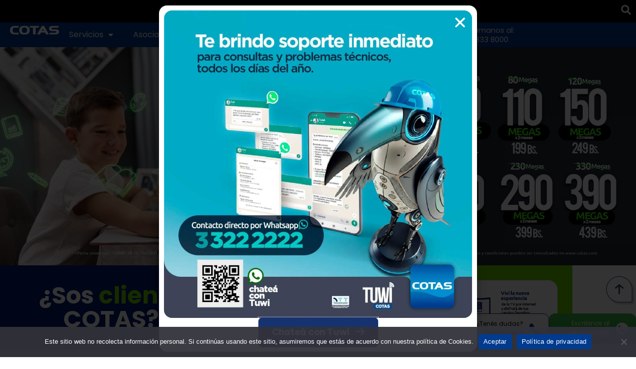

--- FILE ---
content_type: text/css
request_url: https://cotas.com/wp-content/themes/astra-child/style.css?ver=1.0.0
body_size: 10662
content:
/**
Theme Name: Astra Child
Author: Brainstorm Force
Author URI: http://wpastra.com/about/
Description: Astra is the fastest, fully customizable & beautiful theme suitable for blogs, personal portfolios and business websites. It is very lightweight (less than 50KB on frontend) and offers unparalleled speed. Built with SEO in mind, Astra comes with schema.org code integrated so search engines will love your site. Astra offers plenty of sidebar options and widget areas giving you a full control for customizations. Furthermore, we have included special features and templates so feel free to choose any of your favorite page builder plugin to create pages flexibly. Some of the other features: # WooCommerce Ready # Responsive # Compatible with major plugins # Translation Ready # Extendible with premium addons # Regularly updated # Designed, Developed, Maintained & Supported by Brainstorm Force. Looking for a perfect base theme? Look no further. Astra is fast, fully customizable and beautiful theme!
Version: 1.0.0
License: GNU General Public License v2 or later
License URI: http://www.gnu.org/licenses/gpl-2.0.html
Text Domain: astra-child
Template: astra
*/
<style>
/*Al: botones servicios css*/
.btn-servicios>div>div>a:hover {
  border-color: #ffffff !important;
}
.btn-servicios span.elementor-button-icon {
    font-size: 28px;
	
}
.btn-servicios>div>div:hover .elementor-button-icon {
   
	filter: brightness(100);
}
.btn-servicios .elementor-button span {
    
    align-items: center;
}
/*popup combos*/
.ventana-combos i.eicon-close {
    background: url(https://cotas.twiiti.com/wp-content/uploads/2023/04/vector-5.svg);
    background-size: contain;
    background-repeat: no-repeat;
}
/*Jh: color texto degradado Hogar*/
.text-tarjeta {  
color: #003B90;
    font-family: "Poppins", Sans-serif;
    background: linear-gradient(180deg, #003B90 0%, #590090 100%);
    -webkit-background-clip: text;
    -webkit-text-fill-color: transparent;
}
/*css popup formularios*/
.formulario-servicios button {
    background-image: linear-gradient(180deg, #003B90 -5%, #590090 100%);
	margin-top:15px;
}
.formulario-servicios input {
        box-shadow: 1px 0px 8px 0px #00000021;
}
/*Jh: color texto degradado 2*/
.text-tarjeta2 {  
color: #003B90;
    font-family: "Poppins", Sans-serif;
    background: linear-gradient(180deg, #0189CF 0%, #003B90 100%);
    -webkit-background-clip: text;
    -webkit-text-fill-color: transparent;
}
/*css botones menú izquierdo(conocenos)*/
.btn-estilo a.elementor-button {
    text-align: left;
    width: 100%;
}
.btn-estilo span.elementor-button-icon {
    font-size: 12px;
}

@media (max-width: 600px)
{
.btn-servicios {
    width: 47% !important;
}
	.btn-servicios a{
		width: 100% !important;
	}
	}

/*Al: visualiza opción seleccionada en dropdown- tarjetas servicios*/
.hideOnPageLoad.activo {
    display: block  !important;
}

/*Al:Ancho de boton al 100%*/
.btn-ancho-completo,.btn-ancho-completo a{
	width:100% !important;
}
/*Jh: alineacion de texto en conmutador*/
.conmutador-titulo .elementor-toggle .elementor-tab-title {
    text-align: left;
}
/*Jh: bordes en contenido del conmutador*/
.conmutador-contenido .elementor-toggle .elementor-tab-content  {
    padding: 15px;
    border: 1px solid #0189CF;
	border-bottom: 1px solid #0189CF;
    border-radius: 10px 10px 10px 10px;
}
/*Al: css para select de servicios a nivel global*/
select#wpPluginsList {
    width: 100%;
    border-radius: 8px;
}
/*Al: MENU principal (hogar - empresas)*/
img.icono-menu {
    margin-right: 7px;
   
}
body.page-id-1318 div#menu-cabecera .elementor-element-08fa897, body.page-child.parent-pageid-6160 div#menu-cabecera .elementor-element-23ebf8b,body.page-child.parent-pageid-1318 div#menu-cabecera .elementor-element-08fa897,body.page-id-6160 div#menu-cabecera .elementor-element-23ebf8b, body.single-post .elementor-element-08fa897{
    display: block !important;
}
body.page-child.parent-pageid-1318 div#e-n-menu-item-title-1221,body.page-child.parent-pageid-6160 div#e-n-menu-item-title-1222,body.page-id-6160 div#e-n-menu-item-title-1222, body.page-id-1318 div#e-n-menu-item-title-1221, body.single-post div#e-n-menu-item-title-1221 {
    background: url(https://cotas.twiiti.com/wp-content/uploads/2023/05/navbar-1-1.svg);
    background-size: cover;
    
    min-width: 122px;
    justify-content: center;
}

/*Al: css para tablas de servicios*/
.contenedor-contenido {
    display: flex;
	
}
.contenedor-contenido>.contenedor-icon {
    margin-right: 8px;
}
.contenedor-text {
    text-align: left;
}
span.class-precio {
    font-size: 27px;
    font-weight: 700;
}
p.class-mes {
    font-weight: 400;
}
p.class-title {
    margin-bottom: -12px;
}
p.recomendado {
        margin: -30px 0px 10px 0px;
    padding: 7px 0px 7px 0px;
    background-color: #C1CDE9;
    border-radius: 5px 5px 5px 5px;
    color: #003B90;
   
    font-size: 14px;
    font-weight: 700;
}
a.btn-tablas-servicios {
        font-family: "Poppins", Sans-serif;
    font-size: 17px !important;
    font-weight: 300 !important;
    fill: #FFFFFF;
    color: #FFFFFF !important;
    background-color: transparent;
    background-image: linear-gradient(180deg, #0189CF
-5%, #003B90 100%);
    border-style: none;
    border-radius: 8px 8px 8px 8px;
    padding: 15px 26px 15px 26px;
}
a.btn-tablas-servicios-hogar {
        font-family: "Poppins", Sans-serif;
    font-size: 17px !important;
    font-weight: 300 !important;
    fill: #FFFFFF;
    color: #FFFFFF !important;
    background-color: transparent;
    background-image: linear-gradient(180deg, #003B90
-5%, #590090 100%);
    border-style: none;
    border-radius: 8px 8px 8px 8px;
    padding: 15px 26px 15px 26px;
}
/*Jh: borde en conmutador*/
.class-detalle .elementor-tab-content {
    border-radius: 0px 0px 18px 18px;
}
/*Jh: color texto degradado Empresas*/
.text-tarjeta-empresa .elementor-button-text,.text-tarjeta-empresa {  
color: #000000;
    font-family: "Poppins", Sans-serif;
    background: linear-gradient(180deg, #0189CF 0%, #003B90 100%);
    -webkit-background-clip: text;
    -webkit-text-fill-color: transparent;
}
/*Al: css para lista de tarjetas*/
.class-lista ul {
    margin-top: 15px;
}

/*animacion css banner princiapl*/
.img-rocas{
	animation-name:floating;
	animation-iteration-count:infinite;
	animation-duration:10s;
	animation-timing-function:ease-in-out;
}

@keyframes floating{
	from{transform:translate(0,0px);}
	65%{transform:translate(0,30px);}
	to{transform:translate(0,0px);}
}
/*cabecera ajustes en celular*/
div#menu-cabecera .e-n-menu-items-heading {
    display:flex !important;
}
/*div#menu-cabecera .e-n-menu-toggle{
	display:none !important;
}*/
div#menu-cabecera .e-n-menu-items-heading div{
	max-width:122px;
	min-height:45px;
}
@media (max-width: 767px)
{	
.e-n-menu-mobile>.elementor-widget-container>.e-n-menu>.e-n-menu-items-content:not(.e-active), .e-n-menu-mobile>.elementor-widget-container>.e-n-menu>.e-n-menu-items-heading {
    display: block !important;
}
.e-n-menu-mobile:not(.e-n-menu-layout-dropdown)>.elementor-widget-container>.e-n-menu>.e-n-menu-items-content>.e-collapse, div#menu-cabecera .e-n-menu-toggle {
    display: none !important;
}
	/*div#e-n-menu-item-title-1221 {
    margin-left: 30px;
}*/
	img.icono-menu {
    filter: brightness(0) invert(1);
}
	}

/*AL:Css para botones de servicio de empresas */
.btn-empresas .elementor-button-content-wrapper {
    display: grid !important;
}
.btn-empresas .elementor-button:hover svg,.btn-servicios .elementor-button:hover svg, .btn-servicios .elementor-button:focus svg{
	filter: brightness(0) invert(1);
}

/*Jh: clase de tabla para acordeon*/

.class-seguro-asociados table, .class-seguro-asociados td {
    border: none !important;
}

/*Jh: clase de border-radius para acordeon*/
.borde-acordeon .elementor-tab-title {
    background-color: #0189CF;
    padding: 0px 0px 0px 0px;
	border-radius:4px !important;
}

/*Jh: clase de borrar borde de abajo de un conmutador*/
.border-bottom
.elementor-toggle .elementor-tab-title {
    font-weight: 700;
    line-height: 1;
    margin: 0;
    padding: 15px;
    border-bottom: 0px solid #d5d8dc;
    cursor: pointer;
    outline: none;
}
.border-bottom
.elementor-toggle .elementor-tab-content {
    padding: 15px;
    border-bottom: 0px solid #d5d8dc;
    display: none;
}
/*Al: css para icono de boton de formulario de servicios*/
.formulario-servicios svg {
   
    margin-right: 15px;
}


.border-acordeon-buttom .elementor-accordion .elementor-accordion-item {
    border: none;
}
.border-acordeon-buttom .elementor-accordion .elementor-tab-content {
    display: none;
    padding: 15px 20px;
    border-top: 0px solid #d5d8dc;
}
/*css sub menu*/
.sub-menu.elementor-nav-menu--dropdown, .elementor-nav-menu--dropdown a:hover,.elementor-sub-item.has-submenu.highlighted {
    border-radius: 5px;
}


/*ocultar doble menu*/
body.page-id-1318 div#menu-cabecera .elementor-element-23ebf8b,body.page-id-6160 div#menu-cabecera .elementor-element-08fa897,body.page-child.parent-pageid-6160 div#menu-cabecera .elementor-element-08fa897, body.page-child.parent-pageid-1318 div#menu-cabecera  .elementor-element-23ebf8b, body.single-post div#menu-cabecera  .elementor-element-23ebf8b
{
	
	display:none !important;
}
/*Al: boton de whatsap global*/
.joinchat__button {
	    margin-right: -10px;
    z-index: 10;
	background:transparent !important;
	box-shadow: none !important;
}
#elementor-popup-modal-9905 {
  
    z-index: initial;
}
.joinchat--show .joinchat__button__image {
    animation: auto !important;
}
.joinchat__button__image {
   
    overflow: initial !important;
    opacity: initial !important;
}
/*animación botones*/
.joinchat__button__image img:hover{
	animation-name: elementor-animation-pulse-grow;
    animation-duration: .3s;
    animation-timing-function: linear;
    animation-iteration-count: infinite;
    animation-direction: alternate;
}


/*Animación de tarjetas*/

.animacion-columna:hover {
    transform: scale(1.1);
}

/*Css para centrar el texto en el commutador*/
.center-conmutador .elementor-tab-title {
    text-align: center;
}


/*Al: Css para blog*/
.entrada-reciente h5 {
    display: none;
}
.entrada-reciente ul,.entrada-reciente li>a{
	color:white;
}


/*Jh: color texto degradado hogar*/
.text-tarjeta-hogar .elementor-button-text,.text-tarjeta-empresa {  
color: #000000;
    font-family: "Poppins", Sans-serif;
    background: linear-gradient(180deg, #003B90 0%, #590090 100%);
    -webkit-background-clip: text;
    -webkit-text-fill-color: transparent;
}


.joinchat--chatbox .joinchat__button {
    background: var(--color) !important;
   
}
</style>

--- FILE ---
content_type: image/svg+xml
request_url: https://cotas.com/wp-content/uploads/2023/11/tvsatelital.svg
body_size: 1210
content:
<svg xmlns="http://www.w3.org/2000/svg" width="12" height="12" viewBox="0 0 12 12" fill="none"><path d="M4.6875 1.40625C4.6875 1.04326 4.98076 0.75 5.34375 0.75C8.60654 0.75 11.25 3.39346 11.25 6.65625C11.25 7.01924 10.9567 7.3125 10.5938 7.3125C10.2308 7.3125 9.9375 7.01924 9.9375 6.65625C9.9375 4.11943 7.88057 2.0625 5.34375 2.0625C4.98076 2.0625 4.6875 1.76924 4.6875 1.40625ZM1.99277 5.27402L4.12764 7.40889L4.71006 6.82646C4.6957 6.77314 4.6875 6.71572 4.6875 6.65625C4.6875 6.29326 4.98076 6 5.34375 6C5.70674 6 6 6.29326 6 6.65625C6 7.01924 5.70674 7.3125 5.34375 7.3125C5.28428 7.3125 5.22891 7.3043 5.17354 7.28994L4.59111 7.87236L6.72598 10.0072C7.02334 10.3046 6.96797 10.8029 6.57627 10.9567C6.09229 11.1454 5.56729 11.25 5.01562 11.25C2.65928 11.25 0.75 9.34072 0.75 6.98438C0.75 6.43271 0.85459 5.90771 1.04531 5.42373C1.19912 5.03408 1.69746 4.97666 1.99482 5.27402H1.99277ZM5.34375 2.71875C7.51758 2.71875 9.28125 4.48242 9.28125 6.65625C9.28125 7.01924 8.98799 7.3125 8.625 7.3125C8.26201 7.3125 7.96875 7.01924 7.96875 6.65625C7.96875 5.20635 6.79365 4.03125 5.34375 4.03125C4.98076 4.03125 4.6875 3.73799 4.6875 3.375C4.6875 3.01201 4.98076 2.71875 5.34375 2.71875Z" fill="#082C80"/></svg>

--- FILE ---
content_type: image/svg+xml
request_url: https://cotas.com/wp-content/uploads/2023/11/telefonia-1.svg
body_size: 1072
content:
<svg xmlns="http://www.w3.org/2000/svg" width="10" height="10" viewBox="0 0 10 10" fill="none"><path fill-rule="evenodd" clip-rule="evenodd" d="M1.27392 0.435899C1.38054 0.32943 1.50857 0.246837 1.64953 0.193595C1.79048 0.140352 1.94114 0.117676 2.09152 0.127068C2.2419 0.13646 2.38857 0.177707 2.5218 0.248074C2.65503 0.318441 2.77179 0.416323 2.86434 0.535232L3.95814 1.94052C4.15861 2.19829 4.2293 2.53407 4.15008 2.85096L3.81676 4.18556C3.79953 4.25468 3.80046 4.32709 3.81947 4.39574C3.83847 4.4644 3.87491 4.52698 3.92523 4.5774L5.42242 6.0747C5.47289 6.12513 5.53557 6.16163 5.60434 6.18064C5.67311 6.19965 5.74563 6.20053 5.81484 6.18318L7.14872 5.84984C7.30509 5.81074 7.4683 5.8077 7.62602 5.84095C7.78373 5.87421 7.93183 5.94289 8.0591 6.0418L9.46428 7.13507C9.96943 7.52813 10.0157 8.27465 9.5636 8.72622L8.93353 9.35634C8.4826 9.8073 7.80866 10.0054 7.18041 9.78414C5.57243 9.21833 4.11247 8.29771 2.90882 7.09058C1.70187 5.88702 0.781324 4.42716 0.215472 2.81927C-0.00511519 2.19159 0.192925 1.51698 0.643849 1.06602L1.27392 0.435899Z" fill="#082C80"/></svg>

--- FILE ---
content_type: image/svg+xml
request_url: https://www.cotas.com/wp-content/uploads/2024/09/pbutton.svg
body_size: 515
content:
<?xml version="1.0" encoding="UTF-8"?>
<svg xmlns="http://www.w3.org/2000/svg" xmlns:xlink="http://www.w3.org/1999/xlink" width="8px" height="8px" viewBox="0 0 8 8" version="1.1">
<g id="surface1">
<path style=" stroke:none;fill-rule:nonzero;fill:rgb(3.137255%,17.254902%,50.196078%);fill-opacity:1;" d="M 4 0 C 1.789062 0 0 1.789062 0 4 C 0 6.210938 1.789062 8 4 8 C 6.210938 8 8 6.210938 8 4 C 8 1.789062 6.210938 0 4 0 Z M 2.359375 5.886719 L 2.359375 2.113281 L 6.242188 4 Z M 2.359375 5.886719 "/>
</g>
</svg>


--- FILE ---
content_type: image/svg+xml
request_url: https://cotas.com/wp-content/uploads/2021/11/XMLID_3_.svg
body_size: 2798
content:
<svg xmlns="http://www.w3.org/2000/svg" width="120" height="22" viewBox="0 0 120 22" fill="none"><path fill-rule="evenodd" clip-rule="evenodd" d="M21.3582 21.5554H12.004C10.2375 21.5554 8.83235 21.4542 7.8086 21.2518C6.42353 20.9685 5.13882 20.4422 3.97456 19.6529C2.62963 18.7421 1.62596 17.6087 0.983603 16.2527C0.321177 14.836 0 13.1966 0 11.2941C0 7.44868 1.04382 4.63543 3.17162 2.85438C5.13882 1.17453 8.14985 0.344727 12.1445 0.344727H21.3382V4.59496H12.2649C11.181 4.59496 10.3178 4.71639 9.67544 4.93902C8.27029 5.445 7.34691 6.53792 6.94544 8.23801C6.72463 9.16901 6.60419 10.2619 6.60419 11.4965C6.60419 13.6014 7.00566 15.0789 7.8086 15.9289C8.63161 16.7992 10.1171 17.2444 12.2449 17.2444H21.3181V21.5554H21.3582Z" fill="white"></path><path fill-rule="evenodd" clip-rule="evenodd" d="M48.3568 10.9494C48.3568 18.3165 44.0811 21.9798 35.5097 22C31.1136 22 27.8617 21.0892 25.774 19.2475C23.7065 17.4057 22.6426 14.5722 22.6426 10.7673C22.6426 3.60258 26.9182 0 35.4896 0C41.9935 0 46.0082 2.02392 47.5739 6.07176C48.0958 7.40754 48.3568 9.02668 48.3568 10.9494ZM41.7726 10.9494C41.7726 8.58142 41.2708 6.86109 40.2671 5.78841C39.2635 4.71573 37.6776 4.16927 35.5097 4.16927C33.3819 4.16927 31.8162 4.69549 30.8125 5.76817C29.7687 6.86108 29.2468 8.5207 29.2468 10.7875C29.2468 13.2364 29.7486 15.0175 30.7523 16.1306C31.7158 17.2033 33.3217 17.7295 35.5097 17.7295C37.5773 17.7295 39.143 17.1831 40.1868 16.0902C41.2507 14.977 41.7726 13.2769 41.7726 10.9494Z" fill="white"></path><path fill-rule="evenodd" clip-rule="evenodd" d="M70.8401 4.71622H62.7505V21.5755H56.4474V4.71622H48.418V0.405273H70.8401V4.71622Z" fill="white"></path><path fill-rule="evenodd" clip-rule="evenodd" d="M95.2287 21.5759H88.3234L85.6135 16.678H75.8979L73.1879 21.5759H66.1221L77.8852 0.365234H83.5057L95.2287 21.5759ZM83.1846 12.3266L80.7557 7.89421L78.3268 12.3266H83.1846Z" fill="white"></path><path fill-rule="evenodd" clip-rule="evenodd" d="M120 15.0794C120 19.3903 116.949 21.5559 110.866 21.5559H96.5339V17.1843H110.063C111.127 17.1843 111.91 17.1033 112.432 16.9212C113.275 16.6176 113.677 16.0509 113.677 15.2211C113.677 14.5127 113.436 13.9865 112.974 13.6424C112.533 13.3793 111.669 13.2579 110.425 13.2579H104.242C102.717 13.2579 101.432 13.1364 100.388 12.8733C99.2439 12.59 98.3205 12.2257 97.638 11.7399C96.2328 10.7482 95.5303 9.16955 95.5303 7.00396C95.5303 4.4943 96.4537 2.69301 98.3004 1.64057C99.7658 0.790528 101.894 0.385742 104.664 0.385742H118.876V4.75741L105.487 4.77765C104.182 4.77765 103.259 4.9598 102.676 5.3241C102.155 5.64793 101.894 6.23487 101.894 7.04443C101.894 7.63137 102.094 8.09687 102.516 8.4207C103.038 8.74453 103.76 8.90644 104.704 8.90644H111.609C114.339 8.90644 116.306 9.27074 117.571 9.99936C119.177 10.9506 120 12.6507 120 15.0794Z" fill="white"></path></svg>

--- FILE ---
content_type: image/svg+xml
request_url: https://cotas.com/wp-content/uploads/2023/11/seguridad-1.svg
body_size: 1457
content:
<svg xmlns="http://www.w3.org/2000/svg" width="10" height="10" viewBox="0 0 10 10" fill="none"><path d="M0.199219 1.9998C0.199219 1.68154 0.325647 1.37632 0.550691 1.15128C0.775734 0.926233 1.08096 0.799805 1.39922 0.799805H6.19922C6.51748 0.799805 6.8227 0.926233 7.04775 1.15128C7.27279 1.37632 7.39922 1.68154 7.39922 1.9998V5.5998C7.39922 5.91806 7.27279 6.22329 7.04775 6.44833C6.8227 6.67338 6.51748 6.7998 6.19922 6.7998H1.39922C1.08096 6.7998 0.775734 6.67338 0.550691 6.44833C0.325647 6.22329 0.199219 5.91806 0.199219 5.5998V1.9998ZM7.99922 5.3982V2.199L9.35222 1.437C9.39788 1.41134 9.44946 1.39808 9.50183 1.39853C9.5542 1.39899 9.60554 1.41315 9.65075 1.4396C9.69595 1.46606 9.73344 1.50388 9.75949 1.54932C9.78554 1.59476 9.79923 1.64623 9.79922 1.6986V5.8998C9.79919 5.95222 9.78543 6.00371 9.7593 6.04914C9.73318 6.09458 9.69561 6.13238 9.65034 6.15879C9.60506 6.18519 9.55366 6.19927 9.50125 6.19962C9.44884 6.19997 9.39725 6.18659 9.35162 6.16081L7.99922 5.3988V5.3982ZM3.19922 7.2498H4.99922V7.5498C4.99922 8.14654 4.76217 8.71884 4.34021 9.1408C3.91825 9.56275 3.34596 9.79981 2.74922 9.79981H1.09922C1.01965 9.79981 0.943348 9.7682 0.887087 9.71194C0.830826 9.65568 0.799219 9.57937 0.799219 9.49981V8.4498C0.799219 8.37024 0.830826 8.29393 0.887087 8.23767C0.943348 8.18141 1.01965 8.1498 1.09922 8.1498H2.74922C2.86857 8.1498 2.98303 8.10239 3.06742 8.018C3.15181 7.93361 3.19922 7.81915 3.19922 7.6998V7.2498Z" fill="#082C80"/></svg>

--- FILE ---
content_type: image/svg+xml
request_url: https://cotas.com/wp-content/uploads/2023/11/combazostrio.svg
body_size: 2166
content:
<svg xmlns="http://www.w3.org/2000/svg" width="12" height="11" viewBox="0 0 12 11" fill="none"><path d="M4.53666 0.191148C3.05505 0.167674 1.69785 0.72118 0.656843 1.65346C0.503645 1.79119 0.490573 2.03177 0.630169 2.18133L4.22553 6.04058C4.35832 6.18284 4.57539 6.18628 4.71481 6.04833L8.39654 2.30438C8.53948 2.1593 8.53188 1.91839 8.38187 1.77586C7.32773 0.775277 5.9596 0.211433 4.53666 0.191148ZM4.52034 1.62842C3.53489 1.61281 2.62142 1.93616 1.87421 2.48855L1.38737 1.96332C2.2879 1.26242 3.38112 0.891605 4.5285 0.909784C5.67588 0.927962 6.76028 1.33328 7.64457 2.06246L7.14601 2.56848C6.38735 1.97347 5.46799 1.64432 4.52034 1.62842Z" fill="#082C80"/><path d="M8.63203 9.18838L8.64312 8.71916C8.82822 8.72418 9.00743 8.65496 9.14143 8.52669C9.27543 8.39842 9.35327 8.22158 9.35787 8.03498L9.82327 8.04808C9.81555 8.35906 9.6858 8.65377 9.46248 8.86754C9.23916 9.08131 8.94051 9.19669 8.63203 9.18838Z" fill="#082C80"/><path d="M8.60984 10.1268L8.62093 9.65761C9.05281 9.66926 9.47094 9.50773 9.78359 9.20845C10.0962 8.90917 10.2779 8.49657 10.2887 8.06118L10.7541 8.07428C10.7402 8.63407 10.5067 9.16456 10.1047 9.54936C9.70272 9.93416 9.16512 10.1418 8.60984 10.1268ZM6.67858 8.27251L7.18741 8.81271C7.25553 8.88502 7.3012 8.97581 7.31875 9.07383C7.3363 9.17185 7.32497 9.27279 7.28614 9.36414L7.0169 9.997C6.97724 10.0903 6.91071 10.1693 6.82591 10.2239C6.74111 10.2785 6.64193 10.3062 6.54115 10.3034L5.38671 10.2709C5.31809 10.2691 5.25049 10.2532 5.18806 10.2242C5.12562 10.1952 5.06966 10.1537 5.02359 10.1022C4.97753 10.0507 4.94233 9.99036 4.92016 9.92478C4.89799 9.85919 4.88931 9.78979 4.89464 9.72082C5.27761 5.24239 9.06789 4.44241 10.5151 4.31481C10.5858 4.30865 10.6571 4.31767 10.7243 4.34127C10.7915 4.36487 10.853 4.40253 10.9048 4.45175C10.9566 4.50098 10.9975 4.56066 11.0249 4.62688C11.0522 4.69309 11.0654 4.76434 11.0635 4.83594L11.0365 5.97919C11.0341 6.08079 11.0015 6.17922 10.943 6.26176C10.8846 6.34431 10.8028 6.40719 10.7084 6.4423L10.0675 6.6804C9.975 6.71476 9.87441 6.72095 9.77822 6.69821C9.68202 6.67547 9.59445 6.6248 9.52634 6.55248L9.01751 6.01228C9.01751 6.01228 6.97865 6.24647 6.67858 8.27251Z" fill="#082C80"/></svg>

--- FILE ---
content_type: image/svg+xml
request_url: https://cotas.com/wp-content/uploads/2023/11/hablame.svg
body_size: 1417
content:
<svg xmlns="http://www.w3.org/2000/svg" width="12" height="11" viewBox="0 0 12 11" fill="none"><path d="M6.50001 7.5V8.5H7.00001C7.13262 8.5 7.2598 8.55268 7.35357 8.64645C7.44733 8.74021 7.50001 8.86739 7.50001 9H11V10H7.50001C7.50001 10.1326 7.44733 10.2598 7.35357 10.3536C7.2598 10.4473 7.13262 10.5 7.00001 10.5H5.00001C4.8674 10.5 4.74023 10.4473 4.64646 10.3536C4.55269 10.2598 4.50001 10.1326 4.50001 10H1.00001V9H4.50001C4.50001 8.86739 4.55269 8.74021 4.64646 8.64645C4.74023 8.55268 4.8674 8.5 5.00001 8.5H5.50001V7.5H6.50001ZM11.85 2.835C11.94 2.925 12 3.045 12 3.185C12 3.325 11.945 3.45 11.855 3.54L10.615 4.78C10.525 4.87 10.4 4.925 10.25 4.925C10.125 4.925 10 4.875 9.91001 4.785C9.50001 4.42 9.06501 4.105 8.57501 3.86C8.41001 3.78 8.29501 3.605 8.29501 3.41V1.86C7.57001 1.625 6.79501 1.5 6.00001 1.5C5.20001 1.5 4.42501 1.625 3.70001 1.865V3.415C3.70001 3.615 3.58501 3.785 3.42001 3.865C2.93501 4.11 2.48501 4.42 2.09001 4.79C1.99475 4.88068 1.86802 4.93083 1.7365 4.9299C1.60499 4.92897 1.47897 4.87702 1.38501 4.785L0.145012 3.545C0.0986046 3.49833 0.0618983 3.44293 0.0370114 3.382C0.0121244 3.32107 -0.000450444 3.25582 1.23234e-05 3.19C1.23234e-05 3.05 0.0550123 2.925 0.145012 2.835C1.67001 1.39 3.73001 0.5 6.00001 0.5C8.26501 0.5 10.325 1.39 11.85 2.835ZM5.50001 4V6.5H5.00001V4H5.50001ZM6.00001 4H7.50001V5.5H6.50001V6.5H6.00001V4ZM7.00001 5V4.5H6.50001V5H7.00001Z" fill="#082C80"/></svg>

--- FILE ---
content_type: image/svg+xml
request_url: https://cotas.com/wp-content/uploads/2023/11/interactividad.svg
body_size: 1140
content:
<svg xmlns="http://www.w3.org/2000/svg" width="9" height="11" viewBox="0 0 9 11" fill="none"><path d="M2 1.54545L5.5 0L9 1.54545V3.86364C9 6.00795 7.50667 8.01318 5.5 8.5C5.32942 8.45862 5.16256 8.40626 5 8.34379V3.7C5 3.51435 4.93516 3.3363 4.81976 3.20503C4.70435 3.07375 4.54783 3 4.38462 3H2V1.54545Z" fill="#082C80"/><path fill-rule="evenodd" clip-rule="evenodd" d="M1.11538 3.5H3.88462C4.04783 3.5 4.20435 3.57375 4.31976 3.70503C4.43516 3.8363 4.5 4.01435 4.5 4.2V9.8C4.5 9.98565 4.43516 10.1637 4.31976 10.295C4.20435 10.4262 4.04783 10.5 3.88462 10.5H1.11538C0.952174 10.5 0.795649 10.4262 0.680242 10.295C0.564835 10.1637 0.5 9.98565 0.5 9.8V4.2C0.5 4.01435 0.564835 3.8363 0.680242 3.70503C0.795649 3.57375 0.952174 3.5 1.11538 3.5ZM2.20537 9.84686C2.28351 9.92891 2.38949 9.975 2.5 9.975C2.61051 9.975 2.71649 9.92891 2.79463 9.84686C2.87277 9.76481 2.91667 9.65353 2.91667 9.5375C2.91667 9.42147 2.87277 9.31019 2.79463 9.22814C2.71649 9.14609 2.61051 9.1 2.5 9.1C2.38949 9.1 2.28351 9.14609 2.20537 9.22814C2.12723 9.31019 2.08333 9.42147 2.08333 9.5375C2.08333 9.65353 2.12723 9.76481 2.20537 9.84686Z" fill="#082C80"/></svg>

--- FILE ---
content_type: image/svg+xml
request_url: https://cotas.com/wp-content/uploads/2023/11/chiplte.svg
body_size: 1304
content:
<svg xmlns="http://www.w3.org/2000/svg" width="10" height="10" viewBox="0 0 10 10" fill="none"><path fill-rule="evenodd" clip-rule="evenodd" d="M0.56434 3.93934C0.125 4.37868 0.125 5.08579 0.125 6.5C0.125 7.91421 0.125 8.62132 0.56434 9.06066C1.00368 9.5 1.71079 9.5 3.125 9.5H6.875C8.28921 9.5 8.99632 9.5 9.43566 9.06066C9.875 8.62132 9.875 7.91421 9.875 6.5C9.875 5.08579 9.875 4.37868 9.43566 3.93934C8.99632 3.5 8.28921 3.5 6.875 3.5H3.125C1.71079 3.5 1.00368 3.5 0.56434 3.93934ZM5 7.625C5.62132 7.625 6.125 7.12132 6.125 6.5C6.125 5.87868 5.62132 5.375 5 5.375C4.37868 5.375 3.875 5.87868 3.875 6.5C3.875 7.12132 4.37868 7.625 5 7.625Z" fill="#082C80"/><path d="M3.63306 1.7767L3.125 1.26364C3.3629 1.02898 3.64218 0.84308 3.96282 0.705943C4.28331 0.568648 4.62903 0.5 5 0.5C5.37097 0.5 5.71677 0.569602 6.03742 0.708807C6.3579 0.848011 6.6371 1.03693 6.875 1.27557L6.36694 1.7767C6.18952 1.6017 5.98387 1.46449 5.75 1.36506C5.51613 1.26563 5.26613 1.21591 5 1.21591C4.73387 1.21591 4.48387 1.26563 4.25 1.36506C4.01613 1.46449 3.81048 1.6017 3.63306 1.7767ZM5 3.125L5.85282 2.27784C5.74395 2.17045 5.61694 2.0859 5.47177 2.02417C5.32661 1.9626 5.16935 1.93182 5 1.93182C4.83065 1.93182 4.67339 1.9626 4.52823 2.02417C4.38306 2.0859 4.25605 2.17045 4.14718 2.27784L5 3.125Z" fill="#082C80"/></svg>

--- FILE ---
content_type: image/svg+xml
request_url: https://cotas.com/wp-content/uploads/2023/11/telefonia2.svg
body_size: 1251
content:
<svg xmlns="http://www.w3.org/2000/svg" width="10" height="12" viewBox="0 0 10 12" fill="none"><path fill-rule="evenodd" clip-rule="evenodd" d="M0.256375 1.18607C0.128153 0.939103 0.222924 0.634178 0.468052 0.504996C0.713179 0.375815 1.01584 0.471296 1.14406 0.718259L1.30071 1.01999C1.56701 0.81334 1.95327 0.627724 2.48991 0.47349C4.44649 -0.0888393 5.01325 0.806094 5.54225 1.84411C5.79478 2.33964 6.44894 3.64259 7.08903 4.91997C7.7263 6.1001 8.20981 7.02357 8.56876 7.70913L8.56885 7.7093C8.94296 8.42381 9.18174 8.87986 9.31824 9.09868C9.87898 9.9976 9.91081 10.9784 7.93305 11.5314C5.95529 12.0844 5.39434 11.1855 4.87304 10.1436C4.57225 9.54242 3.69361 7.75734 2.96006 6.26465C2.5262 5.46619 2.17766 4.8121 1.90174 4.29428C1.63238 3.78877 1.43221 3.41312 1.28941 3.15981C1.27219 3.13714 1.25666 3.11268 1.24308 3.08652L1.20447 3.01217C1.18182 2.97382 1.16117 2.93987 1.14245 2.91029C1.03805 2.74536 0.951437 2.57757 0.891853 2.41004L0.256375 1.18607ZM3.01804 3.66902C2.74929 3.81093 2.64452 4.14472 2.78343 4.41651L3.47479 5.76929C3.61513 6.04388 3.9506 6.15076 4.22213 6.00738L6.19025 4.96812C6.459 4.82621 6.56377 4.49242 6.42487 4.22063L5.7335 2.86785C5.59317 2.59326 5.25769 2.48638 4.98616 2.62976L3.01804 3.66902Z" fill="#082C80"/></svg>

--- FILE ---
content_type: image/svg+xml
request_url: https://cotas.com/wp-content/uploads/2023/11/chip4gdatosmoviles.svg
body_size: 953
content:
<svg xmlns="http://www.w3.org/2000/svg" width="8" height="12" viewBox="0 0 8 12" fill="none"><path fill-rule="evenodd" clip-rule="evenodd" d="M1.66346 0.375H6.33654C6.61196 0.375 6.87609 0.493526 7.07084 0.704505C7.26559 0.915483 7.375 1.20163 7.375 1.5V10.5C7.375 10.7984 7.26559 11.0845 7.07084 11.2955C6.87609 11.5065 6.61196 11.625 6.33654 11.625H1.66346C1.38804 11.625 1.12391 11.5065 0.929158 11.2955C0.734409 11.0845 0.625 10.7984 0.625 10.5V1.5C0.625 1.20163 0.734409 0.915483 0.929158 0.704505C1.12391 0.493526 1.38804 0.375 1.66346 0.375ZM3.50282 10.5753C3.63468 10.7072 3.81352 10.7812 4 10.7812C4.18648 10.7812 4.36532 10.7072 4.49718 10.5753C4.62905 10.4434 4.70312 10.2646 4.70312 10.0781C4.70312 9.89164 4.62905 9.7128 4.49718 9.58094C4.36532 9.44908 4.18648 9.375 4 9.375C3.81352 9.375 3.63468 9.44908 3.50282 9.58094C3.37095 9.7128 3.29688 9.89164 3.29688 10.0781C3.29688 10.2646 3.37095 10.4434 3.50282 10.5753Z" fill="#082C80"/></svg>

--- FILE ---
content_type: image/svg+xml
request_url: https://cotas.com/wp-content/uploads/2023/11/combazos.svg
body_size: 3123
content:
<svg xmlns="http://www.w3.org/2000/svg" width="12" height="12" viewBox="0 0 12 12" fill="none"><path d="M5.11467 4.73669C5.18328 4.73677 5.24927 4.76515 5.29915 4.81603C5.34904 4.86691 5.37906 4.93644 5.38308 5.01043C5.3871 5.08442 5.36482 5.15727 5.32079 5.2141C5.27675 5.27094 5.21429 5.30746 5.14617 5.31622L5.11467 5.31825H2.9613C2.89269 5.31817 2.8267 5.28979 2.77682 5.23891C2.72693 5.18804 2.69691 5.1185 2.69289 5.04451C2.68887 4.97053 2.71115 4.89767 2.75518 4.84084C2.79922 4.78401 2.86168 4.74748 2.9298 4.73873L2.9613 4.73669H5.11467ZM6.19136 0.375C6.32718 0.374954 6.45799 0.430366 6.55758 0.53013C6.65717 0.629894 6.71817 0.766635 6.72836 0.912942L6.7297 0.956559V3.86435C6.72975 4.01107 6.67845 4.15239 6.5861 4.25997C6.49375 4.36756 6.36717 4.43346 6.23174 4.44446L6.19136 4.44591H1.88461C1.74879 4.44596 1.61798 4.39055 1.51839 4.29078C1.4188 4.19102 1.3578 4.05428 1.34761 3.90797L1.34627 3.86435V0.956559C1.34622 0.809839 1.39752 0.668523 1.48987 0.56094C1.58222 0.453357 1.7088 0.387458 1.84423 0.376454L1.88461 0.375H6.19136Z" fill="#082C80"/><path d="M2.55027 7.32176C1.48623 7.91381 0.747793 8.86536 0.390002 9.95655C0.337569 10.1175 0.427114 10.2941 0.587909 10.3432L4.73224 11.6124C4.88519 11.6591 5.04108 11.5723 5.08362 11.4169L6.16546 7.23973C6.20757 7.07775 6.10318 6.90943 5.93786 6.86963C4.77656 6.59067 3.57125 6.75154 2.55027 7.32176ZM3.12919 8.35131C2.42148 8.74509 1.90426 9.35053 1.59947 10.0507L1.0372 9.87691C1.39008 9.0081 2.01572 8.29503 2.83973 7.83654C3.66374 7.37804 4.602 7.22093 5.53091 7.37653L5.38402 7.94149C4.59964 7.82976 3.81013 7.97326 3.12919 8.35131Z" fill="#082C80"/><path d="M10.8505 7.68031L10.4903 7.58678C10.5275 7.44421 10.5064 7.29276 10.4315 7.16567C10.3566 7.03858 10.2341 6.94624 10.0909 6.9089L10.1849 6.55051C10.4236 6.61279 10.6278 6.76671 10.7525 6.97851C10.8773 7.19031 10.9126 7.4427 10.8505 7.68031Z" fill="#082C80"/><path d="M11.5711 7.86738L11.2108 7.77385C11.2977 7.44119 11.2484 7.08784 11.0737 6.79131C10.899 6.49478 10.6131 6.2793 10.2789 6.19212L10.373 5.83373C10.8027 5.9458 11.1702 6.22285 11.3948 6.60411C11.6194 6.98536 11.6828 7.43968 11.5711 7.86738ZM9.7912 9.02874L10.3 8.73211C10.3681 8.69239 10.4465 8.67342 10.5253 8.67756C10.6042 8.6817 10.68 8.70876 10.7436 8.75539L11.1837 9.07865C11.2485 9.12628 11.2976 9.19215 11.3244 9.26777C11.3513 9.34339 11.3548 9.42528 11.3344 9.50288L11.1012 10.3919C11.0875 10.4447 11.063 10.4943 11.0294 10.5374C10.9957 10.5806 10.9536 10.6164 10.9055 10.6428C10.8575 10.6692 10.8045 10.6855 10.7499 10.6909C10.6952 10.6962 10.6401 10.6903 10.5878 10.6737C7.19908 9.5662 7.26481 6.48336 7.42723 5.33847C7.43523 5.28251 7.45504 5.22888 7.48538 5.18109C7.51571 5.13329 7.55587 5.09243 7.60322 5.06119C7.65056 5.02994 7.70402 5.00903 7.76008 4.99981C7.81614 4.99059 7.87352 4.99328 7.92846 5.00771L8.80628 5.2356C8.88429 5.25585 8.95442 5.29889 9.00761 5.35917C9.0608 5.41944 9.09461 5.49419 9.10469 5.57376L9.17297 6.11362C9.18282 6.19155 9.16947 6.27064 9.13457 6.34109C9.09967 6.41153 9.04475 6.47025 8.97663 6.50995L8.46781 6.80659C8.46781 6.80659 8.28102 8.42939 9.7912 9.02874Z" fill="#082C80"/></svg>

--- FILE ---
content_type: image/svg+xml
request_url: https://cotas.com/wp-content/uploads/2023/11/wifi.svg
body_size: 486
content:
<svg xmlns="http://www.w3.org/2000/svg" width="12" height="10" viewBox="0 0 12 10" fill="none"><path d="M12 3.24001C11.214 2.44922 10.279 1.82201 9.24916 1.39463C8.21932 0.967242 7.115 0.748152 6 0.750012C3.655 0.750012 1.535 1.70001 0 3.24001L6 9.25001L12 3.24001ZM1.46 3.28501C2.755 2.29001 4.335 1.75001 6 1.75001C7.665 1.75001 9.245 2.29001 10.54 3.28501L9.825 4.00001C8.75 3.22001 7.43 2.75001 6 2.75001C4.57 2.75001 3.25 3.22001 2.175 4.00501L1.46 3.28501Z" fill="#082C80"/></svg>

--- FILE ---
content_type: image/svg+xml
request_url: https://cotas.com/wp-content/uploads/2023/11/mejoraplan.svg
body_size: 1379
content:
<svg xmlns="http://www.w3.org/2000/svg" width="10" height="10" viewBox="0 0 10 10" fill="none"><path d="M0.875 9.875V6.89723C0.875 6.7297 0.915906 6.57055 0.997719 6.41978C1.07919 6.26901 1.19297 6.14755 1.33906 6.05541L1.90625 5.69104C1.96641 6.39465 2.06094 6.99356 2.18984 7.48776C2.31875 7.98196 2.5207 8.53061 2.7957 9.1337L0.875 9.875ZM3.56914 8.86984C3.26836 8.31701 3.04492 7.73067 2.89883 7.11082C2.75273 6.49098 2.67969 5.85019 2.67969 5.18847C2.67969 4.14143 2.89247 3.15504 3.31803 2.22929C3.74325 1.30388 4.30391 0.602448 5 0.125C5.69609 0.602448 6.25675 1.30388 6.68197 2.22929C7.10753 3.15504 7.32031 4.14143 7.32031 5.18847C7.32031 5.84182 7.24727 6.47624 7.10117 7.09173C6.95508 7.70755 6.73164 8.30026 6.43086 8.86984H3.56914ZM5 5.3518C5.28359 5.3518 5.52645 5.2533 5.72858 5.05629C5.93036 4.85961 6.03125 4.62307 6.03125 4.34665C6.03125 4.07023 5.93036 3.83352 5.72858 3.63651C5.52645 3.43983 5.28359 3.34149 5 3.34149C4.71641 3.34149 4.47372 3.43983 4.27194 3.63651C4.06981 3.83352 3.96875 4.07023 3.96875 4.34665C3.96875 4.62307 4.06981 4.85961 4.27194 5.05629C4.47372 5.2533 4.71641 5.3518 5 5.3518ZM9.125 9.875L7.2043 9.1337C7.4793 8.53061 7.68125 7.98196 7.81016 7.48776C7.93906 6.99356 8.03359 6.39465 8.09375 5.69104L8.66094 6.05541C8.80703 6.14755 8.92098 6.26901 9.0028 6.41978C9.08427 6.57055 9.125 6.7297 9.125 6.89723V9.875Z" fill="#082C80"/></svg>

--- FILE ---
content_type: image/svg+xml
request_url: https://cotas.com/wp-content/uploads/2023/11/tvdigital.svg
body_size: 1129
content:
<svg xmlns="http://www.w3.org/2000/svg" width="10" height="9" viewBox="0 0 10 9" fill="none"><path d="M4.53689 6.0625L6.56002 4.7375C6.63314 4.6875 6.68807 4.625 6.72479 4.55C6.76119 4.475 6.77939 4.39583 6.77939 4.3125C6.77939 4.22917 6.76119 4.15 6.72479 4.075C6.68807 4 6.63314 3.9375 6.56002 3.8875L4.53689 2.5625C4.37439 2.45417 4.20783 2.44583 4.0372 2.5375C3.86658 2.62917 3.78127 2.775 3.78127 2.975V5.65C3.78127 5.85 3.86658 5.99583 4.0372 6.0875C4.20783 6.17917 4.37439 6.17083 4.53689 6.0625ZM3.5375 8.8125C3.39937 8.8125 3.28367 8.7645 3.1904 8.6685C3.0968 8.57283 3.05 8.45417 3.05 8.3125V7.8125H1.1C0.831875 7.8125 0.602425 7.71467 0.41165 7.519C0.22055 7.323 0.125 7.0875 0.125 6.8125L0.125018 1.875C0.125018 1.6 0.220568 1.3645 0.411668 1.1685C0.602443 0.972833 0.831893 0.875 1.10002 0.875H8.90002C9.16814 0.875 9.39775 0.972833 9.58885 1.1685C9.77963 1.3645 9.87502 1.6 9.87502 1.875L9.875 6.8125C9.875 7.0875 9.77961 7.323 9.58884 7.519C9.39774 7.71467 9.16812 7.8125 8.9 7.8125H6.95V8.3125C6.95 8.45417 6.90336 8.57283 6.81009 8.6685C6.71649 8.7645 6.60062 8.8125 6.4625 8.8125H3.5375Z" fill="#082C80"/></svg>

--- FILE ---
content_type: image/svg+xml
request_url: https://cotas.com/wp-content/uploads/2023/11/tv.svg
body_size: 725
content:
<svg xmlns="http://www.w3.org/2000/svg" width="12" height="9" viewBox="0 0 12 9" fill="none"><path d="M10.4967 8H1.50328C1.20416 7.99963 0.91739 7.88064 0.705877 7.66912C0.494364 7.45761 0.375372 7.17084 0.375 6.87172V2.00328C0.375372 1.70416 0.494364 1.41739 0.705877 1.20588C0.91739 0.994364 1.20416 0.875372 1.50328 0.875H10.4967C10.7958 0.875372 11.0826 0.994364 11.2941 1.20588C11.5056 1.41739 11.6246 1.70416 11.625 2.00328V6.87172C11.6246 7.17084 11.5056 7.45761 11.2941 7.66912C11.0826 7.88064 10.7958 7.99963 10.4967 8Z" fill="#082C80"/><path d="M2.5 8.75C2.5 8.61193 2.61193 8.5 2.75 8.5H9.25C9.38807 8.5 9.5 8.61193 9.5 8.75C9.5 8.88807 9.38807 9 9.25 9H2.75C2.61193 9 2.5 8.88807 2.5 8.75Z" fill="#082C80"/></svg>